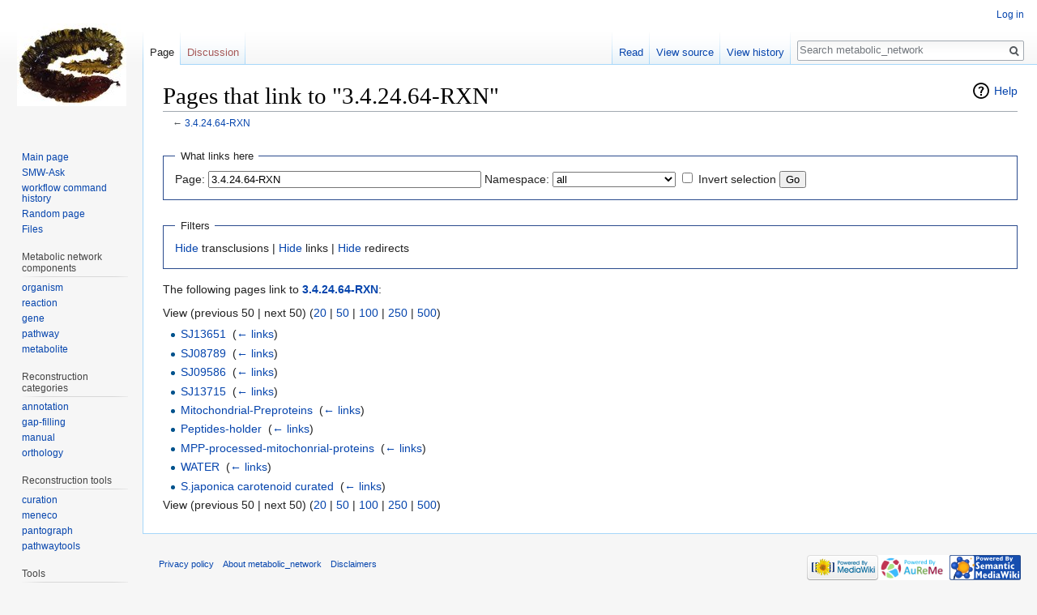

--- FILE ---
content_type: text/html; charset=UTF-8
request_url: https://gem-aureme.genouest.org/sjapgem/index.php/Special:WhatLinksHere/3.4.24.64-RXN
body_size: 9058
content:
<!DOCTYPE html>
<html class="client-nojs" lang="en" dir="ltr">
<head>
<meta charset="UTF-8"/>
<title>Pages that link to "3.4.24.64-RXN" - metabolic_network</title>
<script>document.documentElement.className = document.documentElement.className.replace( /(^|\s)client-nojs(\s|$)/, "$1client-js$2" );</script>
<script>(window.RLQ=window.RLQ||[]).push(function(){mw.config.set({"wgCanonicalNamespace":"Special","wgCanonicalSpecialPageName":"Whatlinkshere","wgNamespaceNumber":-1,"wgPageName":"Special:WhatLinksHere/3.4.24.64-RXN","wgTitle":"WhatLinksHere/3.4.24.64-RXN","wgCurRevisionId":0,"wgRevisionId":0,"wgArticleId":0,"wgIsArticle":false,"wgIsRedirect":false,"wgAction":"view","wgUserName":null,"wgUserGroups":["*"],"wgCategories":[],"wgBreakFrames":true,"wgPageContentLanguage":"en","wgPageContentModel":"wikitext","wgSeparatorTransformTable":["",""],"wgDigitTransformTable":["",""],"wgDefaultDateFormat":"dmy","wgMonthNames":["","January","February","March","April","May","June","July","August","September","October","November","December"],"wgMonthNamesShort":["","Jan","Feb","Mar","Apr","May","Jun","Jul","Aug","Sep","Oct","Nov","Dec"],"wgRelevantPageName":"3.4.24.64-RXN","wgRelevantArticleId":12876,"wgRequestId":"016dc0a7bdd4806a5d816877","wgCSPNonce":false,"wgIsProbablyEditable":false,"wgRelevantPageIsProbablyEditable":false,"wgWikiEditorEnabledModules":[]});mw.loader.state({"site.styles":"ready","noscript":"ready","user.styles":"ready","user":"ready","user.options":"ready","user.tokens":"loading","mediawiki.helplink":"ready","mediawiki.legacy.shared":"ready","mediawiki.legacy.commonPrint":"ready","ext.smw.style":"ready","ext.smw.tooltip.styles":"ready","mediawiki.skinning.interface":"ready","skins.vector.styles":"ready"});mw.loader.implement("user.tokens@0tffind",function($,jQuery,require,module){/*@nomin*/mw.user.tokens.set({"editToken":"+\\","patrolToken":"+\\","watchToken":"+\\","csrfToken":"+\\"});
});RLPAGEMODULES=["site","mediawiki.page.startup","mediawiki.user","mediawiki.page.ready","mediawiki.searchSuggest","ext.smw.style","skins.vector.js"];mw.loader.load(RLPAGEMODULES);});</script>
<link rel="stylesheet" href="/sjapgem/load.php?debug=false&amp;lang=en&amp;modules=ext.smw.style%7Cext.smw.tooltip.styles&amp;only=styles&amp;skin=vector"/>
<link rel="stylesheet" href="/sjapgem/load.php?debug=false&amp;lang=en&amp;modules=mediawiki.helplink%7Cmediawiki.legacy.commonPrint%2Cshared%7Cmediawiki.skinning.interface%7Cskins.vector.styles&amp;only=styles&amp;skin=vector"/>
<script async="" src="/sjapgem/load.php?debug=false&amp;lang=en&amp;modules=startup&amp;only=scripts&amp;skin=vector"></script>
<meta name="ResourceLoaderDynamicStyles" content=""/>
<meta name="generator" content="MediaWiki 1.32.0"/>
<meta name="robots" content="noindex,nofollow"/>
<link rel="shortcut icon" href="/favicon.ico"/>
<link rel="search" type="application/opensearchdescription+xml" href="/sjapgem/opensearch_desc.php" title="metabolic_network (en)"/>
<link rel="EditURI" type="application/rsd+xml" href="https://gem-aureme.genouest.org/sjapgem/api.php?action=rsd"/>
<link rel="alternate" type="application/atom+xml" title="metabolic_network Atom feed" href="/sjapgem/index.php?title=Special:RecentChanges&amp;feed=atom"/>
<!--[if lt IE 9]><script src="/sjapgem/load.php?debug=false&amp;lang=en&amp;modules=html5shiv&amp;only=scripts&amp;skin=vector&amp;sync=1"></script><![endif]-->
</head>
<body class="mediawiki ltr sitedir-ltr mw-hide-empty-elt ns--1 ns-special mw-special-Whatlinkshere page-Special_WhatLinksHere_3_4_24_64-RXN rootpage-Special_WhatLinksHere_3_4_24_64-RXN skin-vector action-view">		<div id="mw-page-base" class="noprint"></div>
		<div id="mw-head-base" class="noprint"></div>
		<div id="content" class="mw-body" role="main">
			<a id="top"></a>
			<div class="mw-indicators mw-body-content">
<div id="mw-indicator-mw-helplink" class="mw-indicator"><a href="//www.mediawiki.org/wiki/Special:MyLanguage/Help:What_links_here" target="_blank" class="mw-helplink">Help</a></div>
</div>
<h1 id="firstHeading" class="firstHeading" lang="en">Pages that link to "3.4.24.64-RXN"</h1>			<div id="bodyContent" class="mw-body-content">
								<div id="contentSub">← <a href="/sjapgem/index.php/3.4.24.64-RXN" title="3.4.24.64-RXN">3.4.24.64-RXN</a></div>
				<div id="jump-to-nav"></div>				<a class="mw-jump-link" href="#mw-head">Jump to navigation</a>
				<a class="mw-jump-link" href="#p-search">Jump to search</a>
				<div id="mw-content-text"><form action="/sjapgem/index.php"><input type="hidden" value="Special:WhatLinksHere" name="title"/><fieldset>
<legend>What links here</legend>
<label for="mw-whatlinkshere-target" class="mw-searchInput">Page:</label> <input name="target" size="40" value="3.4.24.64-RXN" id="mw-whatlinkshere-target" class="mw-searchInput" /> <label for="namespace">Namespace:</label> <select class="namespaceselector" id="namespace" name="namespace">
<option value="" selected="">all</option>
<option value="0">(Main)</option>
<option value="1">Talk</option>
<option value="2">User</option>
<option value="3">User talk</option>
<option value="4">Metabolic network</option>
<option value="5">Metabolic network talk</option>
<option value="6">File</option>
<option value="7">File talk</option>
<option value="8">MediaWiki</option>
<option value="9">MediaWiki talk</option>
<option value="10">Template</option>
<option value="11">Template talk</option>
<option value="12">Help</option>
<option value="13">Help talk</option>
<option value="14">Category</option>
<option value="15">Category talk</option>
<option value="102">Property</option>
<option value="103">Property talk</option>
<option value="108">Concept</option>
<option value="109">Concept talk</option>
<option value="112">smw/schema</option>
<option value="113">smw/schema talk</option>
<option value="114">Rule</option>
<option value="115">Rule talk</option>
</select> <input name="invert" type="checkbox" value="1" id="nsinvert" title="Check this box to hide links from pages within the selected namespace." /> <label for="nsinvert" title="Check this box to hide links from pages within the selected namespace.">Invert selection</label> <input type="submit" value="Go"/></fieldset></form>
<fieldset>
<legend>Filters</legend>
<a href="/sjapgem/index.php?title=Special:WhatLinksHere/3.4.24.64-RXN&amp;hidetrans=1" title="Special:WhatLinksHere/3.4.24.64-RXN">Hide</a> transclusions | <a href="/sjapgem/index.php?title=Special:WhatLinksHere/3.4.24.64-RXN&amp;hidelinks=1" title="Special:WhatLinksHere/3.4.24.64-RXN">Hide</a> links | <a href="/sjapgem/index.php?title=Special:WhatLinksHere/3.4.24.64-RXN&amp;hideredirs=1" title="Special:WhatLinksHere/3.4.24.64-RXN">Hide</a> redirects
</fieldset>
<p>The following pages link to <strong><a href="/sjapgem/index.php/3.4.24.64-RXN" title="3.4.24.64-RXN">3.4.24.64-RXN</a></strong>:
</p>View (previous 50  |  next 50) (<a href="/sjapgem/index.php?title=Special:WhatLinksHere/3.4.24.64-RXN&amp;limit=20" title="Special:WhatLinksHere/3.4.24.64-RXN">20</a> | <a href="/sjapgem/index.php?title=Special:WhatLinksHere/3.4.24.64-RXN&amp;limit=50" title="Special:WhatLinksHere/3.4.24.64-RXN">50</a> | <a href="/sjapgem/index.php?title=Special:WhatLinksHere/3.4.24.64-RXN&amp;limit=100" title="Special:WhatLinksHere/3.4.24.64-RXN">100</a> | <a href="/sjapgem/index.php?title=Special:WhatLinksHere/3.4.24.64-RXN&amp;limit=250" title="Special:WhatLinksHere/3.4.24.64-RXN">250</a> | <a href="/sjapgem/index.php?title=Special:WhatLinksHere/3.4.24.64-RXN&amp;limit=500" title="Special:WhatLinksHere/3.4.24.64-RXN">500</a>)<ul id="mw-whatlinkshere-list"><li><a href="/sjapgem/index.php/SJ13651" title="SJ13651">SJ13651</a>  ‎ <span class="mw-whatlinkshere-tools">(<a href="/sjapgem/index.php?title=Special:WhatLinksHere&amp;target=SJ13651" title="Special:WhatLinksHere">← links</a>)</span></li>
<li><a href="/sjapgem/index.php/SJ08789" title="SJ08789">SJ08789</a>  ‎ <span class="mw-whatlinkshere-tools">(<a href="/sjapgem/index.php?title=Special:WhatLinksHere&amp;target=SJ08789" title="Special:WhatLinksHere">← links</a>)</span></li>
<li><a href="/sjapgem/index.php/SJ09586" title="SJ09586">SJ09586</a>  ‎ <span class="mw-whatlinkshere-tools">(<a href="/sjapgem/index.php?title=Special:WhatLinksHere&amp;target=SJ09586" title="Special:WhatLinksHere">← links</a>)</span></li>
<li><a href="/sjapgem/index.php/SJ13715" title="SJ13715">SJ13715</a>  ‎ <span class="mw-whatlinkshere-tools">(<a href="/sjapgem/index.php?title=Special:WhatLinksHere&amp;target=SJ13715" title="Special:WhatLinksHere">← links</a>)</span></li>
<li><a href="/sjapgem/index.php/Mitochondrial-Preproteins" title="Mitochondrial-Preproteins">Mitochondrial-Preproteins</a>  ‎ <span class="mw-whatlinkshere-tools">(<a href="/sjapgem/index.php?title=Special:WhatLinksHere&amp;target=Mitochondrial-Preproteins" title="Special:WhatLinksHere">← links</a>)</span></li>
<li><a href="/sjapgem/index.php/Peptides-holder" title="Peptides-holder">Peptides-holder</a>  ‎ <span class="mw-whatlinkshere-tools">(<a href="/sjapgem/index.php?title=Special:WhatLinksHere&amp;target=Peptides-holder" title="Special:WhatLinksHere">← links</a>)</span></li>
<li><a href="/sjapgem/index.php/MPP-processed-mitochonrial-proteins" title="MPP-processed-mitochonrial-proteins">MPP-processed-mitochonrial-proteins</a>  ‎ <span class="mw-whatlinkshere-tools">(<a href="/sjapgem/index.php?title=Special:WhatLinksHere&amp;target=MPP-processed-mitochonrial-proteins" title="Special:WhatLinksHere">← links</a>)</span></li>
<li><a href="/sjapgem/index.php/WATER" title="WATER">WATER</a>  ‎ <span class="mw-whatlinkshere-tools">(<a href="/sjapgem/index.php?title=Special:WhatLinksHere&amp;target=WATER" title="Special:WhatLinksHere">← links</a>)</span></li>
<li><a href="/sjapgem/index.php/S.japonica_carotenoid_curated" title="S.japonica carotenoid curated">S.japonica carotenoid curated</a>  ‎ <span class="mw-whatlinkshere-tools">(<a href="/sjapgem/index.php?title=Special:WhatLinksHere&amp;target=S.japonica+carotenoid+curated" title="Special:WhatLinksHere">← links</a>)</span></li>
</ul>View (previous 50  |  next 50) (<a href="/sjapgem/index.php?title=Special:WhatLinksHere/3.4.24.64-RXN&amp;limit=20" title="Special:WhatLinksHere/3.4.24.64-RXN">20</a> | <a href="/sjapgem/index.php?title=Special:WhatLinksHere/3.4.24.64-RXN&amp;limit=50" title="Special:WhatLinksHere/3.4.24.64-RXN">50</a> | <a href="/sjapgem/index.php?title=Special:WhatLinksHere/3.4.24.64-RXN&amp;limit=100" title="Special:WhatLinksHere/3.4.24.64-RXN">100</a> | <a href="/sjapgem/index.php?title=Special:WhatLinksHere/3.4.24.64-RXN&amp;limit=250" title="Special:WhatLinksHere/3.4.24.64-RXN">250</a> | <a href="/sjapgem/index.php?title=Special:WhatLinksHere/3.4.24.64-RXN&amp;limit=500" title="Special:WhatLinksHere/3.4.24.64-RXN">500</a>)</div>					<div class="printfooter">
						Retrieved from "<a dir="ltr" href="https://gem-aureme.genouest.org/sjapgem/index.php/Special:WhatLinksHere/3.4.24.64-RXN">https://gem-aureme.genouest.org/sjapgem/index.php/Special:WhatLinksHere/3.4.24.64-RXN</a>"					</div>
				<div id="catlinks" class="catlinks catlinks-allhidden" data-mw="interface"></div>				<div class="visualClear"></div>
							</div>
		</div>
		<div id="mw-navigation">
			<h2>Navigation menu</h2>
			<div id="mw-head">
									<div id="p-personal" role="navigation" class="" aria-labelledby="p-personal-label">
						<h3 id="p-personal-label">Personal tools</h3>
						<ul>
							<li id="pt-login"><a href="/sjapgem/index.php?title=Special:UserLogin&amp;returnto=Special%3AWhatLinksHere%2F3.4.24.64-RXN" title="You are encouraged to log in; however, it is not mandatory [o]" accesskey="o">Log in</a></li>						</ul>
					</div>
									<div id="left-navigation">
										<div id="p-namespaces" role="navigation" class="vectorTabs" aria-labelledby="p-namespaces-label">
						<h3 id="p-namespaces-label">Namespaces</h3>
						<ul>
							<li id="ca-nstab-main" class="selected"><span><a href="/sjapgem/index.php/3.4.24.64-RXN" title="View the content page [c]" accesskey="c">Page</a></span></li><li id="ca-talk" class="new"><span><a href="/sjapgem/index.php?title=Talk:3.4.24.64-RXN&amp;action=edit&amp;redlink=1" rel="discussion" title="Discussion about the content page (page does not exist) [t]" accesskey="t">Discussion</a></span></li>						</ul>
					</div>
										<div id="p-variants" role="navigation" class="vectorMenu emptyPortlet" aria-labelledby="p-variants-label">
												<input type="checkbox" class="vectorMenuCheckbox" aria-labelledby="p-variants-label" />
						<h3 id="p-variants-label">
							<span>Variants</span>
						</h3>
						<div class="menu">
							<ul>
															</ul>
						</div>
					</div>
									</div>
				<div id="right-navigation">
										<div id="p-views" role="navigation" class="vectorTabs" aria-labelledby="p-views-label">
						<h3 id="p-views-label">Views</h3>
						<ul>
							<li id="ca-view" class="collapsible"><span><a href="/sjapgem/index.php/3.4.24.64-RXN">Read</a></span></li><li id="ca-viewsource" class="collapsible"><span><a href="/sjapgem/index.php?title=3.4.24.64-RXN&amp;action=edit" title="This page is protected.&#10;You can view its source [e]" accesskey="e">View source</a></span></li><li id="ca-history" class="collapsible"><span><a href="/sjapgem/index.php?title=3.4.24.64-RXN&amp;action=history" title="Past revisions of this page [h]" accesskey="h">View history</a></span></li>						</ul>
					</div>
										<div id="p-cactions" role="navigation" class="vectorMenu emptyPortlet" aria-labelledby="p-cactions-label">
						<input type="checkbox" class="vectorMenuCheckbox" aria-labelledby="p-cactions-label" />
						<h3 id="p-cactions-label"><span>More</span></h3>
						<div class="menu">
							<ul>
															</ul>
						</div>
					</div>
										<div id="p-search" role="search">
						<h3>
							<label for="searchInput">Search</label>
						</h3>
						<form action="/sjapgem/index.php" id="searchform">
							<div id="simpleSearch">
								<input type="search" name="search" placeholder="Search metabolic_network" title="Search metabolic_network [f]" accesskey="f" id="searchInput"/><input type="hidden" value="Special:Search" name="title"/><input type="submit" name="fulltext" value="Search" title="Search the pages for this text" id="mw-searchButton" class="searchButton mw-fallbackSearchButton"/><input type="submit" name="go" value="Go" title="Go to a page with this exact name if it exists" id="searchButton" class="searchButton"/>							</div>
						</form>
					</div>
									</div>
			</div>
			<div id="mw-panel">
				<div id="p-logo" role="banner"><a class="mw-wiki-logo" href="/sjapgem/index.php/Main_Page"  title="Visit the main page"></a></div>
						<div class="portal" role="navigation" id="p-navigation" aria-labelledby="p-navigation-label">
			<h3 id="p-navigation-label">Navigation</h3>
			<div class="body">
								<ul>
					<li id="n-mainpage-description"><a href="/sjapgem/index.php/Main_Page" title="Visit the main page [z]" accesskey="z">Main page</a></li><li id="n-SMW-Ask"><a href="/sjapgem/index.php/Special:Ask">SMW-Ask</a></li><li id="n-workflow-command-history"><a href="/sjapgem/index.php/Workflow">workflow command history</a></li><li id="n-randompage"><a href="/sjapgem/index.php/Special:Random" title="Load a random page [x]" accesskey="x">Random page</a></li><li id="n-Files"><a href="/sjapgem/index.php/Special:ListFiles">Files</a></li>				</ul>
							</div>
		</div>
			<div class="portal" role="navigation" id="p-Metabolic_network_components" aria-labelledby="p-Metabolic_network_components-label">
			<h3 id="p-Metabolic_network_components-label">Metabolic network components</h3>
			<div class="body">
								<ul>
					<li id="n-organism"><a href="/sjapgem/index.php/Category:Organism">organism</a></li><li id="n-reaction"><a href="/sjapgem/index.php/Category:Reaction">reaction</a></li><li id="n-gene"><a href="/sjapgem/index.php/Category:Gene">gene</a></li><li id="n-pathway"><a href="/sjapgem/index.php/Category:Pathway">pathway</a></li><li id="n-metabolite"><a href="/sjapgem/index.php/Category:Metabolite">metabolite</a></li>				</ul>
							</div>
		</div>
			<div class="portal" role="navigation" id="p-Reconstruction_categories" aria-labelledby="p-Reconstruction_categories-label">
			<h3 id="p-Reconstruction_categories-label">Reconstruction categories</h3>
			<div class="body">
								<ul>
					<li id="n-annotation"><a href="/sjapgem/index.php/Annotation">annotation</a></li><li id="n-gap-filling"><a href="/sjapgem/index.php/Gap-filling">gap-filling</a></li><li id="n-manual"><a href="/sjapgem/index.php/Manual">manual</a></li><li id="n-orthology"><a href="/sjapgem/index.php/Orthology">orthology</a></li>				</ul>
							</div>
		</div>
			<div class="portal" role="navigation" id="p-Reconstruction_tools" aria-labelledby="p-Reconstruction_tools-label">
			<h3 id="p-Reconstruction_tools-label">Reconstruction tools</h3>
			<div class="body">
								<ul>
					<li id="n-curation"><a href="/sjapgem/index.php/Curation">curation</a></li><li id="n-meneco"><a href="/sjapgem/index.php/Meneco">meneco</a></li><li id="n-pantograph"><a href="/sjapgem/index.php/Pantograph">pantograph</a></li><li id="n-pathwaytools"><a href="/sjapgem/index.php/Pathwaytools">pathwaytools</a></li>				</ul>
							</div>
		</div>
			<div class="portal" role="navigation" id="p-tb" aria-labelledby="p-tb-label">
			<h3 id="p-tb-label">Tools</h3>
			<div class="body">
								<ul>
					<li id="t-specialpages"><a href="/sjapgem/index.php/Special:SpecialPages" title="A list of all special pages [q]" accesskey="q">Special pages</a></li><li id="t-print"><a href="/sjapgem/index.php?title=Special:WhatLinksHere/3.4.24.64-RXN&amp;printable=yes" rel="alternate" title="Printable version of this page [p]" accesskey="p">Printable version</a></li>				</ul>
							</div>
		</div>
				</div>
		</div>
				<div id="footer" role="contentinfo">
						<ul id="footer-places">
								<li id="footer-places-privacy"><a href="/sjapgem/index.php/Metabolic_network:Privacy_policy" title="Metabolic network:Privacy policy">Privacy policy</a></li>
								<li id="footer-places-about"><a href="/sjapgem/index.php/Metabolic_network:About" title="Metabolic network:About">About metabolic_network</a></li>
								<li id="footer-places-disclaimer"><a href="/sjapgem/index.php/Metabolic_network:General_disclaimer" title="Metabolic network:General disclaimer">Disclaimers</a></li>
							</ul>
										<ul id="footer-icons" class="noprint">
										<li id="footer-poweredbyico">
						<a href="//www.mediawiki.org/"><img src="/sjapgem/resources/assets/poweredby_mediawiki_88x31.png" alt="Powered by MediaWiki" srcset="/sjapgem/resources/assets/poweredby_mediawiki_132x47.png 1.5x, /sjapgem/resources/assets/poweredby_mediawiki_176x62.png 2x" width="88" height="31"/></a><a href="http://aureme.genouest.org/"><img src="/sjapgem/resources/assets/aureme_logo.png" alt="Powered by AuReMe" width="88" height="31"/></a><a href="https://www.semantic-mediawiki.org/wiki/Semantic_MediaWiki"><img src="[data-uri]" alt="Powered by Semantic MediaWiki" width="88" height="31"/></a>					</li>
									</ul>
						<div style="clear: both;"></div>
		</div>
		
<script>(window.RLQ=window.RLQ||[]).push(function(){mw.config.set({"wgBackendResponseTime":41});});</script>
	</body>
</html>
